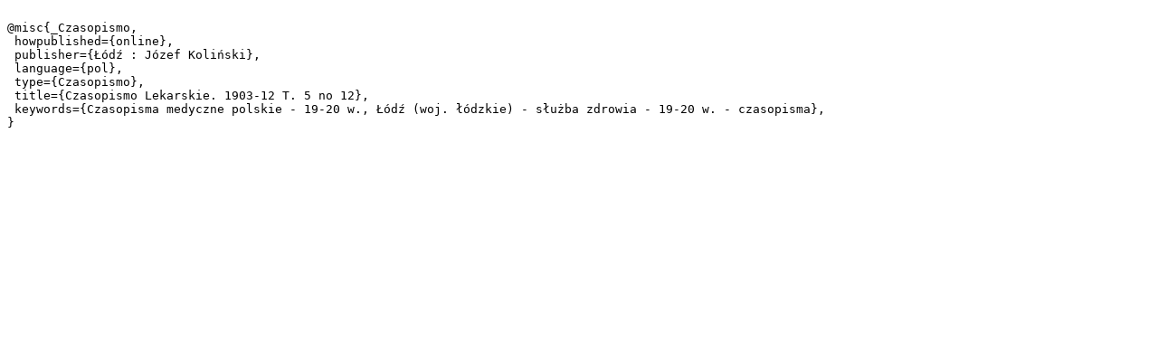

--- FILE ---
content_type: text/plain;charset=utf-8
request_url: https://bc.wbp.lodz.pl/dlibra/dlibra.bib?type=e&id=72091
body_size: 317
content:

@misc{_Czasopismo,
 howpublished={online},
 publisher={Łódź : Józef Koliński},
 language={pol},
 type={Czasopismo},
 title={Czasopismo Lekarskie. 1903-12 T. 5 no 12},
 keywords={Czasopisma medyczne polskie - 19-20 w., Łódź (woj. łódzkie) - służba zdrowia - 19-20 w. - czasopisma},
}
